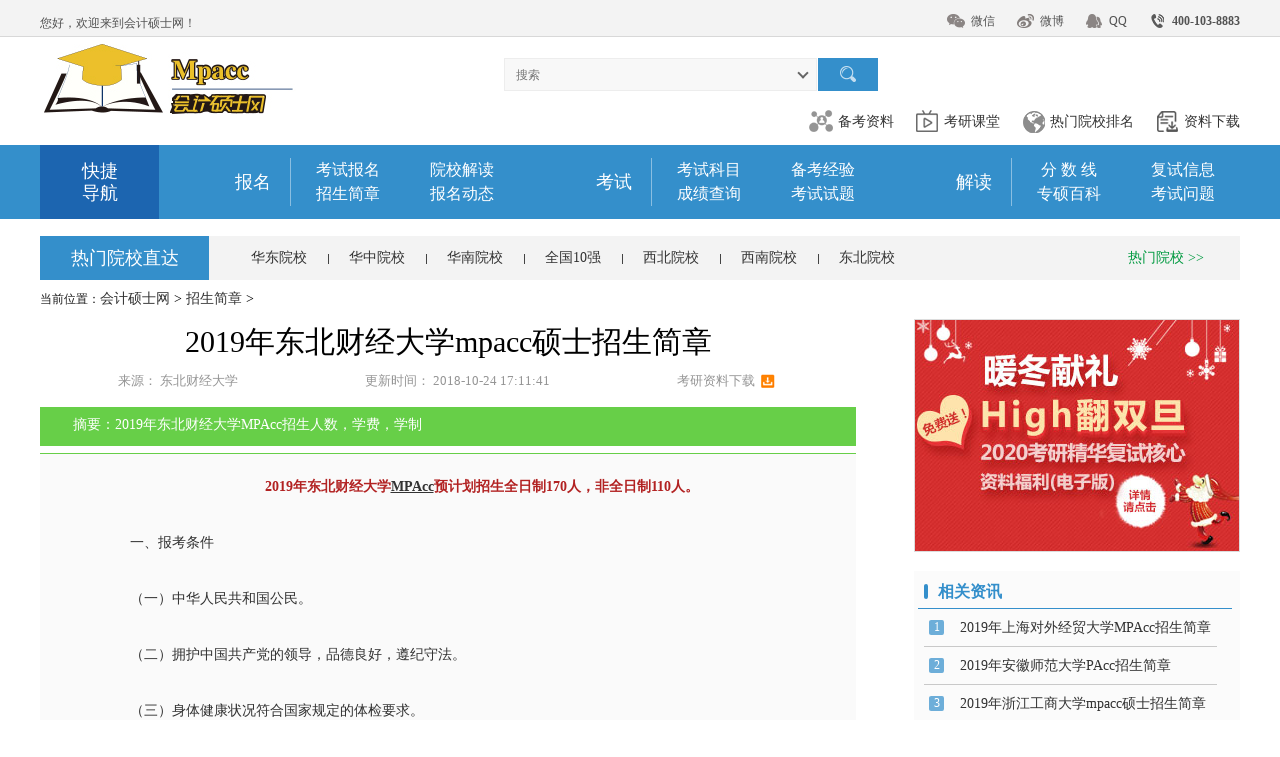

--- FILE ---
content_type: text/html; charset=utf-8
request_url: https://www.mpacc.com/zhaosheng/1200.html
body_size: 39450
content:
<!DOCTYPE html>
<html>

<head lang="en">
    <meta http-equiv="Content-Type" content="text/html; charset=utf-8" />
    <title>2019年东北财经大学mpacc硕士招生简章-中国会计硕士网</title>
    <meta name="keywords" content="mpacc招生简章">
    <meta name="description" content="2019年东北财经大学MPAcc招生人数，学费，学制">
    <link href="/static/style/public.css" rel="stylesheet" type="text/css">
    <link href="/static/style/css.css" rel="stylesheet" type="text/css">
<link rel="shortcut icon" href="/images/icon.png" type="image/x-icon" />
</head>

<body>
    <div class="warp">
        <div class="header">
    <div class="top">
        <div class="center clearfix">
            <div class="welcome">您好，欢迎来到会计硕士网！</div>
            <ul>
                <li>
                    <a href="https://www.mpacc.com/baike/511.html" target="_blank">微信</a>
                </li>
                <li>
                    <a href="https://jinshuju.net/f/x2QJOF?x_field_1=mpamhseo" rel="nofollow" target="_blank">微博</a>
                </li>
                <li>
                    <a href="https://jinshuju.net/f/x2QJOF?x_field_1=mpamhseo" rel="nofollow" target="_blank">QQ</a>
                </li>
                <li>
                    <a>
                        <b>400-103-8883</b>
                    </a>
                </li>
            </ul>
        </div>
    </div>
    <div class="Tmiddle">
        <div class="center clearfix">
            <a href="https://www.mpacc.com/" target="_blank" class="logo">
                <img src="https://www.mpacc.com/uploads/2104/1-210429163243J5.jpg" />
            </a>
            <div class="search">
                <form action="" method="get">
                    <input type="text" class="search-text" placeholder="搜索">
                    <span class="menu"></span>
                    <input type="submit" class="search-submit" value="">
                </form>
            </div>
            <dl>
                <dd>
                    <a href="https://jinshuju.net/f/x2QJOF?x_field_1=mpamhseo" rel="nofollow" target="_blank">
                        <i></i>
                        <span>备考资料</span>
                    </a>
                </dd>
                <dd>
                    <a href="https://v.gaodun.com/kaoyan/" rel="nofollow" target="_blank">
                        <i></i>
                        <span>考研课堂</span>
                    </a>
                </dd>
                <dd>
                    <a href="https://www.mpacc.com/school/" rel="nofollow" target="_blank">
                        <i></i>
                        <span>热门院校排名</span>
                    </a>
                </dd>
                <dd>
                    <a href="https://jinshuju.net/f/x2QJOF?x_field_1=mpamhseo" rel="nofollow" target="_blank">
                        <i></i>
                        <span>资料下载</span>
                    </a>
                </dd>
            </dl>
        </div>
    </div>
    <div class="nav">
        <div class="center clearfix">
            <ul class="nav-cont">
                <li class="nav-first">快捷<br/>导航</li>
                <li class="nav-box">
                    <span>报名</span>
                    <dl>
                        <dd>
                            <a href="https://www.mpacc.com/ksbm/">考试报名</a>
                        </dd>
                        <dd>
                            <a href="https://www.mpacc.com/school/">院校解读</a>
                        </dd>
                        <dd>
                            <a href="https://www.mpacc.com/zhaosheng/">招生简章</a>
                        </dd>
                        <dd>
                            <a href="https://www.mpacc.com/vault/">报名动态</a>
                        </dd>
                    </dl>
                </li>
                <li class="nav-box">
                    <span>考试</span>
                    <dl>
                        <dd>
                            <a href="https://www.mpacc.com/course/">考试科目</a>
                        </dd>
                        <dd>
                            <a href="https://www.mpacc.com/teach/">备考经验</a>
                        </dd>
                        <dd>
                            <a href="https://www.mpacc.com/chegji/">成绩查询</a>
                        </dd>
                        <dd>
                            <a href="https://www.mpacc.com/shiti/">考试试题</a>
                        </dd>
                    </dl>
                </li>
                <li class="nav-box">
                    <span>解读</span>
                    <dl>
                        <dd>
                            <a href="https://www.mpacc.com/news/line/">分 数 线</a>
                        </dd>
                        <dd>
                            <a href="https://www.mpacc.com/news/">复试信息</a>
                        </dd>
                        <dd>
                            <a href="https://www.mpacc.com/baike/">专硕百科</a>
                        </dd>
                        <dd>
                            <a href="https://www.mpacc.com/faq/">考试问题</a>
                        </dd>
                    </dl>
                </li>
            </ul>
        </div>
    </div>
</div>
        <div class="container listPage">
            <div class="title">
                <span>热门院校直达</span>
                <ul>
                    <li>
                        <a href="https://www.mpacc.com/east/" target="_blank">华东院校</a>
                    </li>
                    <li>
                        <a href="https://www.mpacc.com/middle/" target="_blank">华中院校</a>
                    </li>
                    <li>
                        <a href="https://www.mpacc.com/south/" target="_blank">华南院校</a>
                    </li>
                    <li>
                        <a href="https://www.mpacc.com/famous/" target="_blank">全国10强</a>
                    </li>
                    <li>
                        <a href="https://www.mpacc.com/northwest/" target="_blank">西北院校</a>
                    </li>
                    <li>
                        <a href="https://www.mpacc.com/southwest/" target="_blank">西南院校</a>
                    </li>
                    <li>
                        <a href="https://www.mpacc.com/Northeast/" target="_blank">东北院校</a>
                    </li>
                </ul>
                <div class="more">
                    <a href="https://www.mpacc.com/school/" target="_blank">热门院校 >></a>
                </div>
            </div>
            <div class="subnav">
                <ul>
                    <li>当前位置：</li>
                    <a href='https://www.mpacc.com'>会计硕士网</a> > <a href='/zhaosheng/'>招生简章</a> > 
                </ul>
            </div>
            <div class="clearfix">
                <div class="left">
                    <div class="article">
                        <h1>2019年东北财经大学mpacc硕士招生简章</h1>
                        <div class="source-title-download">
                            <ul>
                                <li>来源：
                                    <span>东北财经大学</span>
                                </li>
                                <li>更新时间：
                                    <span>2018-10-24 17:11:41</span>
                                </li>
                                <li class="article-download">
                                    <a href="https://jinshuju.net/f/x2QJOF?x_field_1=mpamhseo" rel="nofollow" target="_blank">考研资料下载</a>
                                </li>
                            </ul>
                        </div>
                        <div class="article-abstract">摘要：2019年东北财经大学MPAcc招生人数，学费，学制</div>
                        <div class="article-cont">
                           <div class="article-txt"><div style="text-align: center;">
	<span style="color:#b22222;"><strong>　　2019年东北财经大学<a href='https://www.mpacc.com' target='_blank'><u>MPAcc</u></a>预计划招生全日制170人，非全日制110人。</strong></span></div>
<div>
	&nbsp;</div>
<div>
	　　一、报考条件</div>
<div>
	&nbsp;</div>
<div>
	　　（一）中华人民共和国公民。</div>
<div>
	&nbsp;</div>
<div>
	　　（二）拥护中国共产党的领导，品德良好，遵纪守法。</div>
<div>
	&nbsp;</div>
<div>
	　　（三）身体健康状况符合国家规定的体检要求。</div>
<div>
	&nbsp;</div>
<div>
	　　（四）学业水平必须符合下列条件之一：</div>
<div>
	&nbsp;</div>
<div>
	　　1.国家承认学历的应届本科毕业生（含普通高校、成人高校、普通高校举办的成人高等学历教育应届本科毕业生）及自学考试和网络教育届时可毕业本科生，录取当年9月1日前须取得国家承认的本科毕业证书，否则录取资格无效。</div>
<div>
	&nbsp;</div>
<div>
	　　2.具有国家承认的大学本科毕业学历的人员。</div>
<div>
	&nbsp;</div>
<div>
	　　3.获得国家承认的高职高专毕业学历后满2年（从毕业后到录取当年9月1日，下同）或2年以上人员，以及国家承认学历的本科结业生，符合我校根据培养目标规定的具体学业要求的，按本科毕业同等学力身份报考。</div>
<div>
	&nbsp;</div>
<div>
	　　4.已获硕士、博士学位的人员。</div>
<div>
	&nbsp;</div>
<div>
	　　校研究生报考须在报名前征得所在培养单位同意。</div>
<div>
	&nbsp;</div>
<div>
	　　二、报名时间、地点及考试时间、地点</div>
<div>
	&nbsp;</div>
<div>
	　　报名时间：2018年10月10日-31日网上报名（网址：http://yz.chsi.com.cn），</div>
<div>
	&nbsp;</div>
<div>
	　　现场确认时间由当地省、市招办确定。报名地点：考生所在地省、市招办指定的报名点。考试时间：2018年12月22日-23日。考试地点：由当地省、市招办指定。</div>
<div>
	&nbsp;</div>
<div>
	　　现场确认及相关注意事项须遵照考生所在地省级教育招生考试机构的有关规定执行。应届本科毕业生原则上应选择就读学校所在省（区、市）的报考点办理网上报名和现场确认手续；单独考试考生应选择招生单位所在地省级教育招生考试机构指定的报考点办理网上报名和现场确认手续；工商管理、公共管理、旅游管理、工程管理等专业学位考生和其他考生应选择工作或户口所在地省级教育招生考试机构指定的报考点办理网上报名和现场确认手续。</div>
<div>
	&nbsp;</div>
<div>
	　　三、考试方式</div>
<div>
	&nbsp;</div>
<div>
	　　1.全国统一考试：按照教育部的统一规定进行考试。2.单独考试：只招收与我校有联合培养研究生协议的有关部门推荐的优秀在职人员（大学本科毕业连续工作4年以上，或获硕士学位或博士学位后工作2年以上）。</div>
<div>
	&nbsp;</div>
<div>
	　　四、学习年限及校区</div>
<div>
	&nbsp;</div>
<div>
	　　全日制学术型硕士生均在校本部学习，学校统一安排住宿，学习年限为2.5年。</div>
<div>
	&nbsp;</div>
<div>
	　　五、录取类别及学费标准</div>
<div>
	&nbsp;</div>
<div>
	　　录取类别按就业类型分为非定向就业和定向就业两种，都需要缴纳学费。全日制学术型各专业学费标准均为20000元/2.5学年，按年度收费，每学年8000元，第三学年4000元。定向就业硕士生还要在被录取前与我校、定向单位签订三方协议。</div>
<div>
	&nbsp;</div>
<div>
	　　六，联系方式</div>
<div>
	&nbsp;</div>
<div>
	　　考生可通过东北财经大学研究生院网站查询招生章程等各类招生信息，各项通知均会通过网站发布，请考生随时关注。</div>
<div>
	&nbsp;</div>
<div>
	　　电话：0411-84710347传真：0411-84738815网址：http://graduate.dufe.edu.cnE-mail：graduate@dufe.edu.cn</div>
</div>
 <mip-iframe
    layout="fixed-height"
    allowfullscreen
    src="https://jinshuju.net/f/L3JWDF?mgdcjbackground=white&banner=hide&embedded=true"
    width="0"
    height="700"
    allowtransparency="true">
</mip-iframe>
                            <div class="disclaimer">免责声明：本站所提供的内容均来源于网友提供或网络搜集，由本站编辑整理，仅供个人研究、交流学习使用，不涉及商业盈利目的。如涉及版权问题，请联系本站管理员予以更改或删除。</div>
                            <div class="article-edit">【责任编辑：dgh】</div>
                            <div class="article-piece">
                                <ul>
                                    <li>上一篇：<a href='/zhaosheng/1199.html'>2019年内蒙古农业大学MPAcc招生简章</a> </li>
                                    <li>下一篇：<a href='/zhaosheng/1201.html'>2019年辽宁大学MPAcc招生简章</a> </li>
                                </ul>
                            </div>
                            <div class="clearfix">
                                <div class="article-follow">
                                    <a href="#" target="_blank">（粉丝）</a>
                                </div>
                                <div class="article-share">
                                    <div class="bshare-custom">
                                        <a title="更多平台" class="bshare-more bshare-more-icon more-style-addthis"></a>
                                        <a title="分享到新浪微博" class="bshare-sinaminiblog"></a>
                                        <a title="分享到QQ空间" class="bshare-qzone"></a>
                                        <a title="分享到人人网" class="bshare-renren"></a>
                                        <a title="分享到微信" class="bshare-weixin"></a>
                                        <a title="分享到开心网" class="bshare-kaixin001"></a>
                                        <a title="分享到腾讯微博" class="bshare-qqmb"></a>
                                    </div>
                                    <script type="text/javascript" charset="utf-8" src="http://static.bshare.cn/b/buttonLite.js#style=-1&uuid=&pophcol=2&lang=zh"></script>
                                    <script type="text/javascript" charset="utf-8" src="http://static.bshare.cn/b/bshareC0.js"></script>
                                </div>
                            </div>
                        </div>
                    </div>
                    <div class="hotsearch">
                        <div class="title">
                            <b>研友热搜</b>
                        </div>
                        <div class="hotsearch-cont">
                            <ul>
                                <li class="table">
                                    <div class="table-cell">
                                        <a href="https://www.mpacc.com/ksbm/483.html" target="_blank">考研报名入口</a>
                                    </div>
                                </li>
                                <li class="table">
                                    <div class="table-cell">
                                        <a href="https://www.mpacc.com/ksbm/484.html" target="_blank">考研报考条件</a>
                                    </div>
                                </li>
                                <li class="table">
                                    <div class="table-cell">
                                        <a href="https://www.mpacc.com/ksbm/485.html" target="_blank">2019考研报名时间</a>
                                    </div>
                                </li>
                                <li class="table">
                                    <div class="table-cell">
                                        <a href="https://www.mpacc.com/ksbm/488.html" target="_blank">考研备考流程</a>
                                    </div>
                                </li>
                                <li class="table">
                                    <div class="table-cell">
                                        <a href="https://www.mpacc.com/ksbm/" target="_blank">考试报名</a>
                                    </div>
                                </li>
                                <li class="table">
                                    <div class="table-cell">
                                        <a href="https://www.mpacc.com/zhaosheng/" target="_blank">2018招生简章</a>
                                    </div>
                                </li>
                                <li class="table">
                                    <div class="table-cell">
                                        <a href="https://www.mpacc.com/school/" target="_blank">热门院校</a>
                                    </div>
                                </li>
                                <li class="table">
                                    <div class="table-cell">
                                        <a href="https://www.mpacc.com/vault/" target="_blank">考研动态</a>
                                    </div>
                                </li>
                                <li class="table">
                                    <div class="table-cell">
                                        <a href="https://www.mpacc.com/course/" target="_blank">考研考试科目</a>
                                    </div>
                                </li>
                                <li class="table">
                                    <div class="table-cell">
                                        <a href="https://www.mpacc.com/chegji/" target="_blank">考研成绩查询</a>
                                    </div>
                                </li>
                                <li class="table">
                                    <div class="table-cell">
                                        <a href="https://www.mpacc.com/teach/" target="_blank">考研备考经验</a>
                                    </div>
                                </li>
                                <li class="table">
                                    <div class="table-cell">
                                        <a href="https://www.mpacc.com/shiti/" target="_blank">考研考试试题</a>
                                    </div>
                                </li>
                                <li class="table">
                                    <div class="table-cell">
                                        <a href="https://www.mpacc.com/news/line/" target="_blank">2018考研分数线</a>
                                    </div>
                                </li>
                                <li class="table">
                                    <div class="table-cell">
                                        <a href="https://www.mpacc.com/fushi/" target="_blank">2018考研复试调剂</a>
                                    </div>
                                </li>
                            </ul>
                        </div>
                    </div>
                    <div class="recommend">
                        <div class="recommend-box">
                            <div class="recommend-name">
                                <span>推荐阅读</span>
                                <i class="change">换一换</i>
                            </div>
                            <div class="recommend-info">
                                <ul>
                                    <li>
                                        <a href="/zhaosheng/2031.html" target="_blank">华理2021年会计硕士（MPAcc）专业学位研究生 （非全日制）招生简章</a>
                                    </li>
<li>
                                        <a href="/zhaosheng/2030.html" target="_blank">华东理工大学2021年工程管理硕士（MEM）招生简章</a>
                                    </li>
<li>
                                        <a href="/zhaosheng/2021.html" target="_blank">西安建筑科技大学2021年招收硕士研究生招生简章</a>
                                    </li>
<li>
                                        <a href="/zhaosheng/2015.html" target="_blank">东华大学2021年会计硕士（MPAcc）招生简章</a>
                                    </li>
<li>
                                        <a href="/zhaosheng/1188.html" target="_blank">2019年青岛科技大学MPAcc招生简章</a>
                                    </li>

                                </ul>
                            </div>
                        </div>
                        <div class="recommend-box">
                            <div class="recommend-name">
                                <span>推荐阅读</span>
                                <i class="change">换一换</i>
                            </div>
                            <div class="recommend-info">
                                <ul>
                                    <li>
                                        <a href="/zhaosheng/1749.html" target="_blank">成都理工大学2020年MPAcc招生简章</a>
                                    </li>
<li>
                                        <a href="/zhaosheng/1750.html" target="_blank">2020北京工业大学MPAcc招生简章</a>
                                    </li>
<li>
                                        <a href="/zhaosheng/1732.html" target="_blank">重庆大学2019年会计硕士(MPAcc)招生简章</a>
                                    </li>
<li>
                                        <a href="/zhaosheng/1669.html" target="_blank">2019考研复试面试的形式</a>
                                    </li>
<li>
                                        <a href="/zhaosheng/1667.html" target="_blank">江西理工大学MPAcc复试分数线多少分</a>
                                    </li>

                                </ul>
                            </div>
                        </div>
                    </div>
                </div>
                <div class="right">
                    <div class="right-1">
                        <a href="https://jinshuju.net/f/L3JWDF?x_field_1=mpacclm" rel="nofollow" target="_blank">
                            <img src="https://www.mpacc.com/uploads/190917/1912/1-19122414234N08.jpg" />
                        </a>
                    </div>
                    <div class="hotnews">
                        <div class="right-title">相关资讯</div>
                        <div class="hotnews-cont">
                            <ul>
                                <li>
                                    <i>1</i>
                                    <a href="/zhaosheng/1169.html" target="_blank">2019年上海对外经贸大学MPAcc招生简章</a>
                                </li>
<li>
                                    <i>2</i>
                                    <a href="/zhaosheng/1297.html" target="_blank">2019年安徽师范大学PAcc招生简章</a>
                                </li>
<li>
                                    <i>3</i>
                                    <a href="/zhaosheng/782.html" target="_blank">2019年浙江工商大学mpacc硕士招生简章</a>
                                </li>
<li>
                                    <i>4</i>
                                    <a href="/zhaosheng/1158.html" target="_blank">2019年云南民族大学MPAcc招生简章</a>
                                </li>
<li>
                                    <i>5</i>
                                    <a href="/zhaosheng/1253.html" target="_blank">2019年中南财经政法大学MPAcc招生简章</a>
                                </li>
<li>
                                    <i>6</i>
                                    <a href="/zhaosheng/903.html" target="_blank">2019年四川理工大学mpacc招生简章</a>
                                </li>
<li>
                                    <i>7</i>
                                    <a href="/zhaosheng/1096.html" target="_blank">2019年华东政法大学MPAcc招生简章</a>
                                </li>
<li>
                                    <i>8</i>
                                    <a href="/zhaosheng/1231.html" target="_blank">2019年南京审计大学mpacc硕士招生简章</a>
                                </li>

                            </ul>
                        </div>
                    </div>
                    <div class="tool">
                        <div class="right-title">会计考研百宝箱</div>
                        <div class="tool-cont">
                            <ul>
                                <li class="tool-box">
                                    <div class="tool-left table">
                                        <div class="table-cell">报<br/>考</div>
                                    </div>
                                    <div class="tool-right">
                                        <ul>
                                            <li>
                                                <a href="https://www.mpacc.com/ksbm/483.html" target="_blank">
                                                    <i></i>
                                                    <span>报名入口</span>
                                                </a>
                                            </li>
                                            <li>
                                                <a href="https://www.mpacc.com/ksbm/484.html" target="_blank">
                                                    <i></i>
                                                    <span>报名条件</span>
                                                </a>
                                            </li>
                                            <li>
                                                <a href="https://www.mpacc.com/ksbm/485.html" target="_blank">
                                                    <i></i>
                                                    <span>报名时间</span>
                                                </a>
                                            </li>
                                            <li>
                                                <a href="https://www.mpacc.com/ksbm/488.html" target="_blank">
                                                    <i></i>
                                                    <span>网报流程</span>
                                                </a>
                                            </li>
                                            <li>
                                                <a href="https://www.mpacc.com/course/" target="_blank">
                                                    <i></i>
                                                    <span>考试科目</span>
                                                </a>
                                            </li>
                                            <li>
                                                <a href="https://jinshuju.net/f/x2QJOF?x_field_1=mpamhseo" rel="nofollow" target="_blank">
                                                    <i></i>
                                                    <span>备考资料</span>
                                                </a>
                                            </li>
                                        </ul>
                                    </div>
                                </li>
                                <li class="tool-box">
                                    <div class="tool-left table">
                                        <div class="table-cell">考<br/>试</div>
                                    </div>
                                    <div class="tool-right">
                                        <ul>
                                            <li>
                                                <a href="https://www.mpacc.com/zhaosheng/" target="_blank">
                                                    <i></i>
                                                    <span>招生简章</span>
                                                </a>
                                            </li>
                                            <li>
                                                <a href="https://www.mpacc.com/vault/" target="_blank">
                                                    <i></i>
                                                    <span>考试动态</span>
                                                </a>
                                            </li>
                                            <li>
                                                <a href="https://www.mpacc.com/ksbm/" target="_blank">
                                                    <i></i>
                                                    <span>考试报名</span>
                                                </a>
                                            </li>
                                            <li>
                                                <a href="https://www.mpacc.com/shiti/" target="_blank">
                                                    <i></i>
                                                    <span>考试试题</span>
                                                </a>
                                            </li>
                                            <li>
                                                <a href="https://www.mpacc.com/chegji/" target="_blank">
                                                    <i></i>
                                                    <span>成绩查询</span>
                                                </a>
                                            </li>
                                            <li>
                                                <a href="https://www.mpacc.com/baike/" target="_blank">
                                                    <i></i>
                                                    <span>专硕百科</span>
                                                </a>
                                            </li>
                                        </ul>
                                    </div>
                                </li>
                                <li class="tool-box">
                                    <div class="tool-left table">
                                        <div class="table-cell">解<br/>读</div>
                                    </div>
                                    <div class="tool-right">
                                        <ul>
                                            <li>
                                                <a href="https://www.mpacc.com/news/line/" target="_blank">
                                                    <i></i>
                                                    <span>分数线</span>
                                                </a>
                                            </li>
                                            <li>
                                                <a href="https://www.mpacc.com/fushi/" target="_blank">
                                                    <i></i>
                                                    <span>复试调剂</span>
                                                </a>
                                            </li>
                                            <li>
                                                <a href="https://www.mpacc.com/jiuye/" target="_blank">
                                                    <i></i>
                                                    <span>就业指导</span>
                                                </a>
                                            </li>
                                            <li>
                                                <a href="https://www.mpacc.com/jingyan/" target="_blank">
                                                    <i></i>
                                                    <span>经验分享</span>
                                                </a>
                                            </li>
                                        </ul>
                                    </div>
                                </li>
                            </ul>
                        </div>
                    </div>
                    <div class="hotnews hotnews-2">
                        <div class="right-title">热点新闻</div>
                        <div class="hotnews-cont">
                            <ul>
                                
                            </ul>
                        </div>
                    </div>
                </div>
            </div>
            <div class="friendlink">
    <div class="title">
        <b>友情链接</b>
    </div>
    <div class="friendlink-cont">
        <ul>
            <li>
                <a href="https://www.gaodun.com/mpacc/" target="_blank">会计硕士辅导培训</a>
            </li>
            <li>
                <a href="https://www.mpacc.com/course/" target="_blank">会计硕士考试科目</a>
            </li>
            <li>
                <a href="https://www.mpacc.com/teach/" target="_blank">会计硕士备考</a>
            </li>
            <li>
                <a href="https://www.mpacc.com/baike/" target="_blank">会计专业硕士百科</a>
            </li>
            <li>
                <a href="https://www.mpacc.com/news/line/" target="_blank">考研复试分数线</a>
            </li>
            <li>
                <a href="https://www.mpacc.com/school/" target="_blank">会计硕士院校排行榜</a>
            </li>
            <li>
                <a href="https://www.mpacc.com/ksbm/" target="_blank">mpacc考试报名</a>
            </li>
            <li>
                <a href="https://www.mpacc.com/shiti/" target="_blank">会计硕士考试试题</a>
            </li>
            <li>
                <a href="https://www.mpacc.com/news/twice/" target="_blank">考研复试信息</a>
            </li>
            <li>
                <a href="https://www.mpacc.com/math/" target="_blank">会计硕士数学</a>
            </li>
            <li>
                <a href="https://www.mpacc.com/english/" target="_blank">会计硕士英语</a>
            </li>
            <li>
                <a href="https://www.mpacc.com/logic/" target="_blank">会计考研逻辑</a>
            </li>
            <li>
                <a href="https://www.mpacc.com/doc/" target="_blank">会计考研写作</a>
            </li>
            <li>
                <a href="https://www.jingjishi.org.cn/" target="_blank">中国经济师考试网</a>
            </li>
            <li>
                <a href="http://education.news.cn/" target="_blank">新华教育</a>
            </li>
            <li>
                <a href="https://www.mpacc.com/lzwenda/" target="_blank">2020考研问答</a>
            </li>
        </ul>
    </div>
</div>
        </div>
        <div class="footer">
    <div class="center clearfix">
        <div class="footer-left">
            <div class="footer-1">
<!-- 
                <a href="https://www.mpacc.com/" target="_blank" class="footer-logo">
                    <img src="/static/images/logo.png" />
                    <span>会计硕士网</span>
                    <span>为您提供全新的考研考试服务！</span>
                </a>
                <a href="https://www.mpacc.com/" target="_blank">
                    <img src="/static/images/logo.png" />
                </a> -->
                <a href="https://www.mpacc.com/about/" rel="nofollow" target="_blank">关于我们</a>
                <a href="https://www.mpacc.com/lianxi/" rel="nofollow" target="_blank">联系我们</a>
                <a href="https://jinshuju.net/f/x2QJOF?x_field_1=mpamhseo" rel="nofollow" target="_blank">点我到考友高档群</a>
                <a href="https://www.mpacc.com/sitemap.html" target="_blank">会计硕士网全站地图</a>
                <a href="https://www.mpacc.com/sitemap.xml" target="_blank">XML地图</a>
                <!--<a href="https://beian.gov.cn/portal/registerSystemInfo?recordcode=31010902002564" rel="nofollow" target="_blank">沪公网安备 31010902002564号</a>-->
<a rel="nofollow" target="_blank" href="http://www.beian.gov.cn/portal/registerSystemInfo?recordcode=31010902002564" class="kex9" style="background:url(https://wwwupload.gaodunwangxiao.com/images/kex9.png) no-repeat;padding-left:22px;">沪公网安备31010902002564号</a>
<br/>
<a rel="nofollow" target="_blank" href="https://beian.miit.gov.cn/" class="kex1">沪ICP备14038153号-13</a>
                <br />
                <a href="#" target="_blank">上海高顿教育科技有限公司为您提供全新的mpacc考试服务！</a>
            </div>
            <div class="footer-2">专业打造会计硕士资讯门户　copyright　2021, All Rights Reserved.</div>
        </div>
       <!--<div class="footer-right">
            <img src="https://www.mpacc.com/uploads/190808/1908/1-1ZQ6132649D9.jpg" />
            <span>轻松一扫</span>
            <span>限时领取考研资料</span>
        </div>-->
    </div>
</div>

    </div>
    <script type="text/javascript" src="https://img.gaodun.cn/js/jquery-1.9.0.js"></script>
    <script type="text/javascript" src="/static/js/js.js"></script>
                                      <script>
                                      //判断设备执行跳转
					function browserRedirect() {
						var sUserAgent = navigator.userAgent.toLowerCase();
						var bIsIpad = sUserAgent.match(/ipad/i) == "ipad";
						var bIsIphoneOs = sUserAgent.match(/iphone os/i) == "iphone os";
						var bIsMidp = sUserAgent.match(/midp/i) == "midp";
						var bIsUc7 = sUserAgent.match(/rv:1.2.3.4/i) == "rv:1.2.3.4";
						var bIsUc = sUserAgent.match(/ucweb/i) == "ucweb";
						var bIsAndroid = sUserAgent.match(/android/i) == "android";
						var bIsCE = sUserAgent.match(/windows ce/i) == "windows ce";
						var bIsWM = sUserAgent.match(/windows mobile/i) == "windows mobile";
						//document.writeln("您的浏览设备为：");
						if (bIsIpad || bIsIphoneOs || bIsMidp || bIsUc7 || bIsUc || bIsAndroid || bIsCE || bIsWM) {
							window.location.href="https://m.mpacc.com/zhaosheng/1200.html"; //请在此处填写移动端的网址
						}
					}
					//执行跳转
					browserRedirect();
                                      </script>
</body>

</html>

--- FILE ---
content_type: text/css
request_url: https://www.mpacc.com/static/style/public.css
body_size: 6369
content:
@charset "utf-8";
/* CSS Document */

body{ margin:0; padding:0; font-size:14px; font-family:"Microsoft Yahei";}
div,form,img,ul,ol,li,dl,dt,dd,p,h1,h2,h3,h4,h5,h6{ margin:0; padding:0; border:0;}
ul,li{ list-style-type:none;}
img{ vertical-align:middle; border:0; margin:0; padding:0;}
button{ vertical-align:middle; cursor:pointer;}
input txt,button{ vertical-align:middle; border:none;}
a,a:link{ color:#333333; text-decoration:none;}
a:hover{ color:#333333; text-decoration:underline;}
.clear{ clear:both; overflow:hidden; height:0px;}
.clearfix{ overflow:hidden; zoom:1;}
.lft{ float:left;}
.rgt{ float:right;}

.header .top{ background:#F3F3F3; height:25px; padding-top:11px; border-bottom:solid 1px #D8D8D8}
.header .top .welcome{ float:left; font-size:12px; color:#535353; line-height:25px}
.header .top ul{ float:right; overflow:hidden}
.header .top li{ float:left; margin-left:20px}
.header .top li a{ display:block; padding-left:25px; font-size:12px; color:#535353; line-height:20px; text-decoration:none; position:relative}
.header .top li a:before{ content:""; width:20px; height:20px; background:url(../images/lcon.png) no-repeat; background-position:0 0; transition:all 0.2s linear; position:absolute; top:0; left:0}
.header .top li:nth-child(2) a:before{ background-position:-40px 0}
.header .top li:nth-child(3) a:before{ background-position:-80px 0}
.header .top li:nth-child(4) a:before{ background-position:-120px 0}
.header .top li:nth-child(1) a:hover:before{ background-position:-20px 0}
.header .top li:nth-child(2) a:hover:before{ background-position:-60px 0}
.header .top li:nth-child(3) a:hover:before{ background-position:-100px 0}
.header .Tmiddle{ padding:7px 0}
.header .Tmiddle .logo{ float:left}
.header .Tmiddle .search{ float:left; width:374px ; margin:14px 0 0 200px; overflow:hidden; position:relative}
.header .Tmiddle .search input{ padding:0; margin:0}
.header .Tmiddle .search-text{ float:left; width:270px; height:31px; background:#F8F8F8; padding:0 30px 0 11px !important; outline:none; font-size:12px; color:#959595; border:solid 1px #EDEDED}
.header .Tmiddle .search span.menu{ width:30px; height:33px; cursor:pointer; position:absolute; top:0; right:61px}
.header .Tmiddle .search span.menu:before{ content:""; width:6px; height:6px; border:solid 2px #666666; border-top:none; border-right:none; transform:rotate(-45deg); position:absolute; bottom:14px; right:10px}
.header .Tmiddle .search-submit{ float:right; background:url(../images/lcon.png) no-repeat #348FCB; background-position:0 -20px; width:60px; height:33px; border:none; font-size:18px; color:#ffffff; font-family:微软雅黑; cursor:pointer}
.header .Tmiddle dl{ float:right; margin-top:14px; overflow:hidden}
.header .Tmiddle dd{ float:left; font-size:14px; color:#363636; line-height:33px; padding-left:17px; overflow:hidden}
.header .Tmiddle dd i{ float:left; width:33px; height:33px; background:url(../images/lcon.png) no-repeat; background-position:0 -53px}
.header .Tmiddle dd span{ float:left}
.header .Tmiddle dd:nth-child(1) i{ background-position:0 -53px}
.header .Tmiddle dd:nth-child(2) i{ background-position:-33px -53px}
.header .Tmiddle dd:nth-child(3) i{ background-position:-66px -53px}
.header .Tmiddle dd:nth-child(4) i{ background-position:-99px -53px}
.header .Tmiddle dd:hover:nth-child(1) i{ background-position:0 -86px}
.header .Tmiddle dd:hover:nth-child(2) i{ background-position:-33px -86px}
.header .Tmiddle dd:hover:nth-child(3) i{ background-position:-66px -86px}
.header .Tmiddle dd:hover:nth-child(4) i{ background-position:-99px -86px}
.header .nav{ background:#348FCB}
.header .nav .nav-cont{ overflow:hidden; display: -webkit-flex; /* Safari */ display: flex; flex-wrap:wrap; justify-content:space-between}
.header .nav .nav-first{ float:left; background:#1C65B0; width:119px; text-align:center; font-size:18px; color:#ffffff; line-height:22px; padding:15px 0}
.header .nav .nav-box{ float:left; padding-top:13px; overflow:hidden}
.header .nav .nav-box span{ float:left; width:74px; font-size:18px; color:#ffffff; line-height:48px; text-align:center; border-right:solid 1px #8ABEE1}
.header .nav .nav-box dl{ float:left; width:228px; overflow:hidden}
.header .nav .nav-box dd{ float:left; width:114px; text-align:center; font-size:16px; color:#ffffff; line-height:24px}
.header .nav .nav-box dd a{ color:#FFF}

.footer{ background:#363636; padding:36px 0 64px}
.footer .bei .wrapCont{padding-top:10px;margin:0 auto;}
.footer .bei a{height:23px;line-height:23px;display:inline-block;padding-left:26px;color:#b7b7b7;padding-right:10px; padding-bottom:10px;font-size:12px;text-align:left;}
.footer .bei{padding-bottom:10px;background:#363636;text-align:center;width:100%;position:relative;}
.footer .bei img{margin-right:10px;}
.footer .bei a.kex1{background:url(../images/kex1.png) no-repeat;}
.footer .bei a.kex2{background:url(../images/kex2.png) no-repeat;}
.footer .bei a.kex3{background:url(../images/kex3.png) no-repeat;}
.footer .bei a.kex4{background:url(../images/kex4.png) no-repeat;}
.footer .bei a.kex5{background:url(../images/kex5.png) no-repeat;}
.footer .bei a.kex6{background:url(../images/kex6.png) no-repeat;}
.footer .bei a.kex7{background:url(../images/kex7.png) no-repeat;}
.footer .bei a.kex8{background:url(../images/kex8.png) no-repeat;}
.footer .bei a.kex9{background:url(../images/kex9.png) no-repeat;}
.footer .bei a.kex-gs{background:url(../images/kex-gs.png) no-repeat;}
.footer .bei a.new-kex{padding-left: 0;}
.footer .bei a.kex315{ background: url(../images/kex10.png) no-repeat;}
.footer .footer-bom{ font-size:12px; color:#b7b7b7; text-align:center}
.footer .footer-left{ float:left; width:1024px; padding-top:17px}
.footer .footer-1{ text-align:center; line-height:32px}
.footer .footer-1 a{ text-decoration:none; font-size:14px; color:#aaaaaa; margin:0 14px}
.footer .footer-left .footer-logo{ width: 250px; float: left;}
.footer .footer-left .footer-logo img{ display: block; margin: 0px auto;}
.footer .footer-left .footer-logo span{ display: block; line-height: 24px;}
.footer .footer-2{ font-size:14px; color:#aaaaaa; text-align:center; line-height:32px}
.footer .footer-right{ float:left; width:130px; min-height:50px; padding:0 23px}
.footer .footer-right img{ width:100%}
.footer .footer-right span{ text-align: center; color: #aaaaaa; width: 100%; display: block; margin-top: 5px;}

--- FILE ---
content_type: text/css
request_url: https://www.mpacc.com/static/style/css.css
body_size: 46120
content:
@charset "utf-8";
/* CSS Document */

.warp{ min-width:1200px; max-width:1920px; margin:0 auto; border:solid #F00 0px; overflow:hidden}
.center{ width:1200px; margin:0 auto}
.table{ display:table}
.table .table-cell{ display:table-cell; vertical-align:middle}
.left{ float:left; width:816px}
.right{ float:right; width:326px}

.container{ width:1200px; margin:17px auto 0}
.subnav{ padding:10px 0}
.subnav ul{ overflow:hidden}
.subnav li{ float:left; font-size:12px; color:#1b1b1b; line-height:19px; padding-right:18px; position:relative}
.subnav li:first-child{ padding-right:0}
.subnav li:before{ content:">"; width:18px; height:19px; font-size:12px; color:#1b1b1b; text-align:center; line-height:19px; position:absolute; top:0; right:0}
.subnav li:first-child:before,.subnav li:last-child:before{ display:none}
.subnav li a{ text-decoration:none; color:#1b1b1b}

.title{ background:#F3F3F3; overflow:hidden}
.title span{ float:left; background:#E6581D; min-width:129px; height:44px; line-height:44px; padding:0 4px; font-size:18px; color:#ffffff; text-align:center}
.title b{ float:left; font-size:18px; color:#ffffff; line-height:47px; padding-left:46px; font-weight:normal; position:relative}
.title b:before{ content:""; background:url(../images/lcon.png) no-repeat; width:46px; height:46px; background-position:0 -139px; position:absolute; top:0; left:0}
.title ul{ float:left; max-width:960px; margin:12px 0; overflow:hidden}
.title ul li{ float:left; font-size:14px; color:#434343; line-height:20px; padding:0 0 0 40px; position:relative}
.title ul li:before{ content:""; background:#434343; width:1px; height:10px; position:absolute; top:6px; left:21px}
.title ul li:first-child:before{ display:none}
.title .more{ float:right; font-size:14px; color:#e6581d; line-height:20px; padding:12px 0; margin-right:36px}
.title .more a{ text-decoration:none; color:#e6581d}

.main1 .title{ margin-bottom:19px}
.main1 .banner{ float:left; width:825px; height:326px; overflow:hidden; position:relative}
.main1 .banner .prev-next{ width:18px; height:18px; border:solid 2px #1B1B1B; border-top:none; border-right:none; cursor:pointer; margin-top:-30px; position:absolute; top:50%}
.main1 .banner .prev-next.prev{ left:18px; transform:rotate(45deg)}
.main1 .banner .prev-next.next{ right:18px; transform:rotate(-135deg)}
.main1 .banner ul{ overflow:hidden}
.main1 .banner li{ float:left; width:825px; height:326px}
.main1 .banner .banner-option{ display: -webkit-flex; /* Safari */ display: flex; flex-wrap:wrap; justify-content:space-between; overflow:hidden; width:100%; position:absolute; bottom:0; left:0}
.main1 .banner .banner-option span{ background:#348FCB; width:272px; height:45px; line-height:45px; text-align:center; font-size:16px; color:#ffffff; cursor:pointer}
.main1 .banner .banner-option span.current{ background:#F3F3F3; color:#313131}
.main1 .headline{ float:right; background:#F3F3F3; width:366px}
.main1 .headline-name{ background:#FFF; overflow:hidden}
.main1 .headline-name i{ float:left; background:#348FCB; width:96px; height:36px; text-align:center; line-height:36px; font-size:18px; color:#ffffff; font-style:normal}
.main1 .headline-name a{ float:left; text-decoration:none; width:251px; padding-left:19px; line-height:36px; font-size:18px; color:#1b1b1b; overflow:hidden; text-overflow:ellipsis; white-space:nowrap}
.main1 .headline-cont{ padding:0 12px 0 12px; height:290px}
.main1 .headline-cont dt{ padding:11px 0 8px}
.main1 .headline-cont dt p{ font-size:14px; color:#1b1b1b; line-height:24px}
.main1 .headline-cont dt a{ text-decoration:none; font-size:14px; color:#e6581d; line-height:18px}
.main1 .headline-cont dd{ margin-bottom:11px; overflow:hidden; box-shadow:rgba(0,0,0,0.1) 3px 2px 12px}
.main1 .headline-cont dd i{ float:left; background:#E5581D; width:76px; height:29px; text-align:center; line-height:29px; font-size:14px; color:#ffffff; font-style:normal}
.main1 .headline-cont dd a{ float:left; text-decoration:none; background:#FFFFFF; width:251px; font-size:14px; color:#313131; line-height:29px; padding-left:15px}

.main2{ margin-top:24px}
.main2 .study-cont{ margin-top:16px; overflow:hidden}
.main2 .study-link{ float:left; width:430px; margin-right:16px}
.main2 .study-link .study-title{ background:#F9F9F9; height:31px; border:solid 1px #EEEEEE; border-left:none}
.main2 .study-link .study-title span{ display:block; background:#FFF; width:122px; height:31px; line-height:31px; border-top:solid 2px #F15638; border-right:solid 1px #EEEEEE; font-size:16px; color:#e6581d; text-align:center; position:relative; top:-1px}
.main2 .study-link dl{ margin-top:23px}
.main2 .study-link dt{ margin-bottom:5px; overflow:hidden}
.main2 .study-link dt .study-img{ float:left; width:149px; padding:4px; border:solid 1px #D9D9D9}
.main2 .study-link dt .study-img img{ width: 149px; height: 87px;}
.main2 .study-link dt .study-info{ float:left; width:216px; margin-left:19px}
.main2 .study-link dt .study-name{ font-size:14px; color:#313131; line-height:20px; padding-top:6px;overflow: hidden;text-overflow: ellipsis;
    white-space: nowrap;}
.main2 .study-link dt .study-name a{ text-decoration:none; color:#313131; font-weight:bold;}
.main2 .study-link dt .study-info p{ font-size:14px; color:#626262; line-height:24px; text-indent:1.6em; padding-top:3px}
.main2 .study-link dd{ padding:9px 26px 9px 4px; overflow:hidden}
.main2 .study-link dd i{ float:left; background:#E6581D; width:16px; height:16px; border-radius:2px; text-align:center; line-height:16px; font-size:12px; color:#ffffff; font-style:normal}
.main2 .study-link dd a{ float:left; text-decoration:none; max-width:369px; margin-left:15px; font-size:14px; color:#626262; line-height:16px; overflow:hidden; text-overflow:ellipsis; white-space:nowrap}
.main2 .study-right{ float:right; width:304px}
.main2 .study-right li{ margin-top:2px}
.main2 .study-right li:first-child{ margin-top:0}
.main2 .study-right li a{ display:block; background:#348FCB; text-align:center; line-height:31px; text-decoration:none; font-size:14px; color:#ffffff}
.main2 .study-right li.study-gift{ height:254px; border:solid 1px #DCDCDC; border-top:none; margin-top:0}
.main2 .study-right li.study-gift .sg-title{ font-size:16px; color:#e6581d; line-height:20px; font-weight:bold; padding:13px 0 0 31px; position:relative}
.main2 .study-right li.study-gift .sg-title:before{ content:""; width:20px; height:20px; background:url(../images/lcon.png) no-repeat; background-position:0 -119px; position:absolute; top:13px; left:6px}
.main2 .study-right li.study-gift .sg-img{ text-align:center; margin-top:16px}
.main2 .study-right li.study-gift .sg-img a{ background:none; display:inline-block}
.main2 .study-right li.study-gift .sg-img img{ border:solid 1px #DCDCDC}

.main3{ margin-top:30px}
.main3 .strategy{ border:solid 2px #DCDCDC; padding:10px}
.main3 .strategy dl{ display: -webkit-flex; /* Safari */ display: flex; flex-wrap:wrap; justify-content:space-between; overflow:hidden}
.main3 .strategy dt{ float:left; background:#348FCB; width:51px; height:195px; text-align:center; font-size:18px; color:#ffffff; line-height:24px}
.main3 .strategy dd{ float:left; width:364px; height:195px; overflow:hidden; position:relative}
.main3 .strategy dd .table{ width:364px; height:195px; text-align:center; position:absolute; top:0; left:0}
.main3 .strategy dd .table span{ display:block; font-size:26px; color:#d0ffff; line-height:30px; padding-bottom:12px}
.main3 .strategy dd .table a{ display:block; width:167px; height:34px; line-height:34px; text-align:center; border:solid 1px #EDBF2E; margin:16px auto 0; font-size:16px; color:#bbffff; text-decoration:none}
.main3 .strategy dd:before{ content:""; background:#EDBF2E; width:121px; height:1px; position:absolute; top:32px; right:-8px; transform:rotate(-32deg)}
.main3 .strategy dd:after{ content:""; background:#EDBF2E; width:86px; height:1px; position:absolute; bottom:23px; left:6px; transform:rotate(-32deg)}
.main3 .strategy dd:nth-child(4):before{ background:#FFF}
.main3 .strategy dd:nth-child(4):after{ background:#FFF; width:56px; bottom:15px}
.main3 .strategy dd:nth-child(4) .table span{ color:#1b1b1b}
.main3 .strategy dd:nth-child(4) .table a{ border:solid 1px #FFF; color:#1b1b1b}
.main3 .strategy-1 dd:nth-child(4) .table a{ width:211px}
.main3 .strategy-2 dd:nth-child(3) .table a{ width:271px}
.main3 .strategy-2 dd:nth-child(4) .table a{ width:249px}
.main3 .strategy-2 dd:nth-child(3):after{ bottom:18px; left:-42px}

.main4{ margin-top:21px}

.main5{ margin-top:18px}
.main5 .title{ background:#348FCB; margin-bottom:20px}
.main5 .title span{ background:#348FCB}
.main5 .coach-cont{ overflow:hidden}
.main5 .coach-left{ float:left; width:782px}
.main5 .coach-option{ height:35px}
.main5 .coach-option span{ float:left; background:#348FCB; width:146px; text-align:center; line-height:34px; font-size:14px; color:#ffffff; margin-right:5px; border:solid 1px #E5E5E5; border-bottom:none; border-top-left-radius:6px; border-top-right-radius:6px; cursor:pointer; position:relative}
.main5 .coach-option span:before{ content:""; background:#FBFBFB; width:100%; height:1px; position:absolute; bottom:-1px; left:0; display:none}
.main5 .coach-option span.current{ background:#FBFBFB; font-size:16px; color:#ea513e; font-weight:bold}
.main5 .coach-option span.current:before{ display:block}
.main5 .coach-bottom{ min-height:725px; background:#FBFBFB; border:solid 1px #E5E5E5; border-radius:6px; border-top-left-radius:0; padding:0 18px 18px 18px}
.main5 .coach-bottom ul{ display:none}
.main5 .coach-bottom .coach-box{ border-bottom:solid 1px #B5B5B5; padding:18px 0 12px}
.main5 .coach-bottom .coach-box:last-child{ border-bottom:none}
.main5 .coach-box .coach-name{ font-size:14px; color:#1b1b1b; line-height:19px; font-weight:bold}
.main5 .coach-box .coach-name i{ font-style:normal}
.main5 .coach-box .coach-name a{ text-decoration:none; color:#1b1b1b}
.main5 .coach-box .coach-txt{ font-size:14px; color:#1b1b1b; line-height:30px; text-indent:2em; padding:3px 0 8px}
.main5 .coach-box .coach-subnav-time{ overflow:hidden}
.main5 .coach-box .coach-subnav{ float:left; width:392px; font-size:14px; color:#7d7d7d; overflow:hidden}
.main5 .coach-box .coach-subnav dd{ float:left; padding-right:18px; line-height:19px; position:relative}
.main5 .coach-box .coach-subnav dd a{ text-decoration:none; color:#7d7d7d}
.main5 .coach-box .coach-subnav dd:before{ content:">"; width:18px; height:19px; text-align:center; line-height:19px; font-size:14px; color:#7d7d7d; position:absolute; top:0; right:0}
.main5 .coach-box .coach-subnav dd:first-child{ padding-right:0}
.main5 .coach-box .coach-subnav dd:first-child:before{ display:none}
.main5 .coach-box .coach-time{ float:left; width:350px; font-size:14px; color:#7d7d7d}
.main5 .coach-right{ float:right; width:380px; background:#FBFBFB; padding-top:5px}
.main5 .coach-right .cr-title{ margin:0 4px; border-bottom:solid 1px #EA503D; overflow:hidden}
.main5 .coach-right .cr-title span{ float:left; font-size:16px; color:#ea4f3c; line-height:33px; font-weight:bold; padding-left:24px; position:relative}
.main5 .coach-right .cr-title span:before{ content:""; background:#EA4F3C; width:5px; height:18px; border-radius:5px; position:absolute; top:8px; left:7px}
.main5 .brushing{ padding-bottom:20px}
.main5 .brushing .cr-title i{ float:left; margin-left:59px; background:#348FCB; width:154px; height:33px; text-align:center; line-height:33px; font-style:normal; font-size:16px; color:#ffffff; font-weight:bold; border-top-left-radius:6px; border-top-right-radius:6px}
.main5 .brushing-cont{ margin-top:14px}
.main5 .brushing-cont .brushing-box{ background:#348FCB; padding:9px 22px 8px 18px; margin-bottom:5px; overflow:hidden}
.main5 .brushing-cont .brushing-box span{ float:left; width:264px; font-size:16px; color:#ffffff; line-height:27px; overflow:hidden; text-overflow:ellipsis; white-space:nowrap}
.main5 .brushing-cont .brushing-box a{ float:right; background:#FFF; width:73px; height:27px; text-align:center; line-height:27px; border-radius:6px; font-size:14px; color:#348fcb; font-weight:bold; text-decoration:none}
.main5 .brushing-btn{ padding-top:13px}
.main5 .brushing-btn a{ display:block; background:#EA4F3C; width:141px; height:34px; text-align:center; line-height:34px; border-radius:6px; text-decoration:none; margin:0 auto; font-size:14px; color:#ffffff}
.main5 .coach-info{}
.main5 .coach-info .ci-cont{ padding:10px 12px 14px 21px}
.main5 .coach-info .ci-cont li{ font-size:14px; color:#1b1b1b; line-height:21px; padding:7px 0 8px 18px;    overflow: hidden;
    text-overflow: ellipsis;
    white-space: nowrap;}

.main6 .title b{ background:#348FCB; padding:0 46px 0 21px}
.main6 .title b:before{ left:auto; right:0; background-position:-46px -139px}
.main6 .title li{ padding-left:43px}
.main6 .title li:before{ left:21px}
.main6 .title .more a{ color:#009a40}
.main6 .through-cont{ background:#F3F3F3; padding:7px 0 15px; margin-top:14px; overflow:hidden}
.main6 .through-1{ float:left; width:285px; margin-left:9px}
.main6 .through-2{ float:left; width:476px; margin:3px 0 0 27px; background:#FFFFFF; padding:0 14px 8px 20px}
.main6 .through-2 dt{ border-bottom:solid 1px #E9E9E9; overflow:hidden}
.main6 .through-2 dt span{ float:left; width:146px; font-size:19px; color:#2d91f3; line-height:26px; border-bottom:solid 2px #2d91f3; padding-top:13px}
.main6 .through-2 dt a{ float:right; border:solid 1px #D2D2D2; line-height:28px; font-size:14px; color:#b5b5b5; text-decoration:none; padding:0 20px; border-radius:28px; margin-top:4px}
.main6 .through-2 dd{ border-bottom:solid 1px #E9E9E9; padding-bottom:10px}
.main6 .through-2 dd .through2-name{ font-size:17px; color:#444444; line-height:20px; padding:6px 0 5px 0; overflow:hidden}
.main6 .through-2 dd .through2-name a{ float:left; max-width:420px; text-decoration:none; color:#444444; overflow: hidden; text-overflow: ellipsis; white-space: nowrap}
.main6 .through-2 dd .through2-name a:hover{ color:#0a99db}
.main6 .through-2 dd .through2-name i{ float:left; margin:2px 0 0 14px; background:#C63A39; font-style:normal; line-height:14px; padding:0 4px; font-size:12px; color:#ffffff; font-weight:normal; position:relative}
.main6 .through-2 dd .through2-name i:before{ content:""; width:0; height:0; border-top:solid 3px transparent; border-right:solid 3px #C63A39; border-bottom:solid 3px transparent; position:absolute; top:4px; left:-3px}
.main6 .through-2 dd p{ float:left; width:206px; font-size:14px; color:#a0a0a0; line-height:19px; overflow: hidden; text-overflow: ellipsis; white-space: nowrap;}
.main6 .through-2 dd span{ float:right; font-size:12px; color:#bfbfbf; line-height:19px}
.main6 .through-3{ float:right; width:343px; background:#FFF; margin:3px 5px 0 0}
.main6 .through-3 .through3-name{ font-size:15px; color:#2d91f3; font-weight:bold; line-height:20px; border-left:solid 5px #2D91F3; padding-left:10px; margin:4px 0 0 23px}
.main6 .through-3 .through3-1 .through3-name{ margin-top:10px}
.main6 .through3-1 .through3-box{ padding:4px 0 14px 23px}
.main6 .through3-1 .through3-box a{ display:block; font-size:14px; color:#313131; line-height:32px; text-decoration:none}
.main6 .through3-2{ padding-bottom:19px}
.main6 .through3-2 .through3-box{ padding-left:7px}
.main6 .through3-2 a{ float:left; width:156px; text-decoration:none; margin:15px 0 0 8px}
.main6 .through3-2 a span{ display:block; font-size:14px; color:#2d91f3; line-height:24px; padding-top:3px}

.main7{ margin-top:16px}
.main7 .title b{ background:#348FCB; padding-right:17px}
.main7 .title b:before{ background-position:-92px -139px}
.main7 .title li{ padding-left:36px}
.main7 .title li:before{ left:17px}
.main7 .title .more a{ color:#009a40}
.main7 .exam-cont{ margin-top:23px; overflow:hidden}
.main7 .exam-cont .exam-name{ font-size:16px; color:#009a40; line-height:19px; font-weight:bold; padding-bottom:6px}
.main7 .exam-cont .exam-1{ float:left; width:311px}
.main7 .exam-1 .exam1-box{ margin-bottom:12px; overflow:hidden}
.main7 .exam-1 .exam1-left{ float:left; background:#F3F3F3; width:42px; height:135px; font-size:16px; color:#009a40; line-height:18px; text-align:center; font-weight:bold}
.main7 .exam-1 .exam1-right{ float:right; width:253px; border-left:none}
.main7 .exam-1 .exam1-right ul{ height:135px; overflow:hidden; display: -webkit-flex; /* Safari */ display: flex; flex-wrap:wrap; justify-content:space-between; align-content:space-between}
.main7 .exam-1 .exam1-right li{ float:left; width:76px; text-align:center}
.main7 .exam-1 .exam1-right li a{ display:block; background:#F3F3F3; height:65px; text-decoration:none; color:#009a40; overflow:hidden; transition:all 0.3s linear}
.main7 .exam-1 .exam1-right li a:hover{ background:#009A40; color:#FFF}
.main7 .exam-1 .exam1-right li i{ display:block; width:30px; height:30px; margin:0 auto; background:url(../images/lcon.png) no-repeat; background-position:0 -103px; transition:all 0.3s linear; margin-top:7px}
.main7 .exam-1 .exam1-right li span{ display:block; font-size:14px; line-height:19px; margin-top:3px}
.main7 .exam-1 .exam1-box-4 .exam1-left{ height:72px; line-height:16px}
.main7 .exam-1 .exam1-box-4 .exam1-right ul{ height:auto}
.main7 .exam-1 .exam1-box-3 .exam1-right ul,.main7 .exam-1 .exam1-box-4 .exam1-right ul{ justify-content:center}
.main7 .exam-1 .exam1-box-3 .exam1-right li,.main7 .exam-1 .exam1-box-4 .exam1-right li{ width:92px; margin:0 5px}
.main7 .exam-1 .exam1-box-4 .exam1-right li a{ height:72px}
.main7 .exam-1 .exam1-box-4 .exam1-right li a span{ margin-top:6px}
.main7 .exam-1 .exam1-box-1 .exam1-right li:nth-child(1) i{ background-position:0 -185px}
.main7 .exam-1 .exam1-box-1 .exam1-right li:nth-child(2) i{ background-position:-32px -185px}
.main7 .exam-1 .exam1-box-1 .exam1-right li:nth-child(3) i{ background-position:-64px -185px}
.main7 .exam-1 .exam1-box-1 .exam1-right li:nth-child(4) i{ background-position:-96px -185px}
.main7 .exam-1 .exam1-box-1 .exam1-right li:nth-child(5) i{ background-position:-128px -185px}
.main7 .exam-1 .exam1-box-1 .exam1-right li:nth-child(6) i{ background-position:-160px -185px}
.main7 .exam-1 .exam1-box-2 .exam1-right li:nth-child(1) i{ background-position:0 -249px}
.main7 .exam-1 .exam1-box-2 .exam1-right li:nth-child(2) i{ background-position:-32px -249px}
.main7 .exam-1 .exam1-box-2 .exam1-right li:nth-child(3) i{ background-position:-64px -249px}
.main7 .exam-1 .exam1-box-2 .exam1-right li:nth-child(4) i{ background-position:-96px -249px}
.main7 .exam-1 .exam1-box-2 .exam1-right li:nth-child(5) i{ background-position:-128px -249px}
.main7 .exam-1 .exam1-box-2 .exam1-right li:nth-child(6) i{ background-position:-160px -249px}
.main7 .exam-1 .exam1-box-3 .exam1-right li:nth-child(1) i{ background-position:0 -313px}
.main7 .exam-1 .exam1-box-3 .exam1-right li:nth-child(2) i{ background-position:-32px -313px}
.main7 .exam-1 .exam1-box-3 .exam1-right li:nth-child(3) i{ background-position:-64px -313px}
.main7 .exam-1 .exam1-box-3 .exam1-right li:nth-child(4) i{ background-position:-96px -313px}
.main7 .exam-1 .exam1-box-4 .exam1-right li:nth-child(1) i{ background-position:-128px -313px}
.main7 .exam-1 .exam1-box-4 .exam1-right li:nth-child(2) i{ background-position:-160px -313px}
.main7 .exam-1 .exam1-box-1 .exam1-right li:nth-child(1) a:hover i{ background-position:0 -217px}
.main7 .exam-1 .exam1-box-1 .exam1-right li:nth-child(2) a:hover i{ background-position:-32px -217px}
.main7 .exam-1 .exam1-box-1 .exam1-right li:nth-child(3) a:hover i{ background-position:-64px -217px}
.main7 .exam-1 .exam1-box-1 .exam1-right li:nth-child(4) a:hover i{ background-position:-96px -217px}
.main7 .exam-1 .exam1-box-1 .exam1-right li:nth-child(5) a:hover i{ background-position:-128px -217px}
.main7 .exam-1 .exam1-box-1 .exam1-right li:nth-child(6) a:hover i{ background-position:-160px -217px}
.main7 .exam-1 .exam1-box-2 .exam1-right li:nth-child(1) a:hover i{ background-position:0 -281px}
.main7 .exam-1 .exam1-box-2 .exam1-right li:nth-child(2) a:hover i{ background-position:-32px -281px}
.main7 .exam-1 .exam1-box-2 .exam1-right li:nth-child(3) a:hover i{ background-position:-64px -281px}
.main7 .exam-1 .exam1-box-2 .exam1-right li:nth-child(4) a:hover i{ background-position:-96px -281px}
.main7 .exam-1 .exam1-box-2 .exam1-right li:nth-child(5) a:hover i{ background-position:-128px -281px}
.main7 .exam-1 .exam1-box-2 .exam1-right li:nth-child(6) a:hover i{ background-position:-160px -281px}
.main7 .exam-1 .exam1-box-3 .exam1-right li:nth-child(1) a:hover i{ background-position:0 -345px}
.main7 .exam-1 .exam1-box-3 .exam1-right li:nth-child(2) a:hover i{ background-position:-32px -345px}s
.main7 .exam-1 .exam1-box-3 .exam1-right li:nth-child(3) a:hover i{ background-position:-64px -345px}
.main7 .exam-1 .exam1-box-3 .exam1-right li:nth-child(4) a:hover i{ background-position:-96px -345px}
.main7 .exam-1 .exam1-box-4 .exam1-right li:nth-child(1) a:hover i{ background-position:-128px -345px}
.main7 .exam-1 .exam1-box-4 .exam1-right li:nth-child(2) a:hover i{ background-position:-160px -345px}
.main7 .exam-cont .exam-2{ float:left; width:437px; margin-left:34px}
.main7 .exam-2 dd:first-child{ margin-bottom:20px}
.main7 .exam-2 .exam2-option{ text-align:center}
.main7 .exam-2 .exam2-option span{ float:left; width:136px; margin-right:4px; background:#67CF48; font-size:14px; color:#FFF; line-height:34px; border:solid 1px #E5E5E5; border-bottom:none; border-top-left-radius:5px; border-top-right-radius:5px; cursor:pointer; transition:all 0.2s linear}
.main7 .exam-2 .exam2-option span.current{ background:#FBFBFB; font-size:16px; color:#009a40; font-weight:bold; position:relative}
.main7 .exam-2 .exam2-option span.current:before{ content:""; background:#FBFBFB; width:100%; height:1px; position:absolute; bottom:-1px; left:0}
.main7 .exam-2 .exam2-cont{ background:#FBFBFB; height:206px; padding:15px 0 0 43px; border:solid 1px #E5E5E5; border-radius:5px; border-top-left-radius:0}
.main7 .exam-2 .exam2-cont ul{ display:none}
.main7 .exam-2 .exam2-cont li{ font-size:14px; color:#1b1b1b; line-height:19px; padding:6px 0 6px 17px; overflow:hidden; text-overflow:ellipsis; white-space:nowrap; position:relative}
.main7 .exam-2 .exam2-cont li:before{ content:""; background:#1B1B1B; width:4px; height:4px; border-radius:4px; margin-top:-2px; position:absolute; top:50%; left:0}
.main7 .exam-cont .exam-3{ float:right; width:382px; background:#FBFBFB; padding:0 5px 8px}
.main7 .exam-cont .exam-3 .exam3-box{ padding-bottom:5px}
.main7 .exam-cont .exam-3 .exam3-box:last-child{ margin-top:20px}
.main7 .exam-cont .exam-3 .exam-name{ border-bottom:solid 1px #009A40; font-size:15px; padding:0 0 8px 10px; margin-bottom:3px; overflow:hidden}
.main7 .exam-cont .exam-3 .exam-name b{ float:left}
.main7 .exam-cont .exam-3 .exam-name a{ float:right; font-size:14px; font-weight:normal; color:#009A40}
.main7 .exam-cont .exam-3 li{ font-size:14px; color:#1b1b1b; line-height:18px; padding:5px 0 5px 18px; margin-left:18px; position:relative}
.main7 .exam-cont .exam-3 li:before{ content:""; background:#1B1B1B; width:4px; height:4px; border-radius:4px; margin-top:-2px; position:absolute; top:50%; left:1px}
.main7 .exam-cont .exam-3 .exam3-img{ text-align:center; margin:0 0 18px}
.main7 .exam-cont .exam-3 .exam3-img img{ border:solid 1px #AAAAAA}

.main8{ margin-top:14px}
.main8 .title{ background:#348FCB}
.main8 .title b:before{ background-position:-138px -139px}
.main8 .taxis-cont{ padding:16px 0 0; background:url(../images/taxis-cur.jpg) center 78px no-repeat}
.main8 .taxis-cont ul{ overflow:hidden}
.main8 .taxis-cont li{ float:left; width:160px; text-align:center; position:relative}
.main8 .taxis-cont li:before{ content:""; width:26px; height:26px; background:#FFF; border:solid 5px #C9C9CA; border-radius:26px; margin-left:-18px; position:absolute; top:53px; left:50%; transition:all 0.3s linear}
.main8 .taxis-cont li i{ display:inline-block; min-width:50px; margin:0 auto; background:#3C4249; font-style:normal; font-size:14px; color:#ffffff; line-height:21px; text-align:center; padding:0 14px; position:relative; transition:all 0.3s linear}
.main8 .taxis-cont li i:before{ content:""; width:0; height:0; border-right:solid 16px #1E2330; border-bottom:solid 14px transparent; position:absolute; left:1px; bottom:-14px; transition:all 0.3s linear}
.main8 .taxis-cont li span{ display:block; font-size:12px; color:#434343; line-height:18px; margin-top:85px}
.main8 .taxis-cont li:first-child,.main8 .taxis-cont li:last-child{ width:120px}
.main8 .taxis-cont li:hover i{ background:#259E68}
.main8 .taxis-cont li:hover i:before{ border-right:solid 16px #67CF48}
.main8 .taxis-cont li:hover:before{ border:solid 5px #14AE67}

.main9{ margin-top:20px}
.main9 .title{ background:#67CF48}
.main9 .title b:before{ background-position:-184px -139px}
.main9 .recruit-cont{ margin-top:24px; overflow:hidden}
.main9 .recruit-1{ float:left; width:388px}
.main9 .recruit-1:nth-child(2){ margin-left:29px}
.main9 .recruit-1 .recruit-option{ background:#F9F9F9; height:31px; border:solid 1px #EEEEEE; margin-bottom:23px}
.main9 .recruit-1 .recruit-option span{ float:left; width:92px; height:31px; line-height:31px; border-top:solid 2px rgba(0,0,0,0); border-right:solid 1px #EEEEEE; font-size:16px; color:#1b1b1b; text-align: center; position:relative; top:-1px; left:-1px; cursor:pointer}
.main9 .recruit-1 .recruit-option span.current{ background:#FFF; border-top:solid 2px #259E68; color:#00a044}
.main9 .recruit-1 dl{ display:none}
.main9 .recruit-1 dt{ margin-bottom:5px; overflow:hidden}
.main9 .recruit-1 dt .recruit-img{ float:left; width:149px; padding:4px; border:solid 1px #D9D9D9}
.main9 .recruit-1 dt .recruit-img img{ width: 149px; height: 87px;}
.main9 .recruit-1 dt .recruit-info{ float:right; width:210px}
.main9 .recruit-1 dt .recruit-name{ font-size:14px; color:#313131; font-weight:bold; line-height:18px; padding-top:9px; overflow: hidden; text-overflow: ellipsis; white-space: nowrap;}
.main9 .recruit-1 dt .recruit-name a{ color:#313131; text-decoration:none}
.main9 .recruit-1 dt .recruit-info p{ font-size:14px; color:#626262; line-height:24px; padding-top:4px; text-indent:1.5em}
.main9 .recruit-1 dd{ padding:9px 0 9px 4px; overflow:hidden}
.main9 .recruit-1 dd i{ float: left; background: #67CF48; width: 16px; height: 16px; border-radius: 2px; text-align: center; line-height: 16px; font-size: 12px; color: #ffffff; font-style: normal;}
.main9 .recruit-1 dd a{ float: left; text-decoration: none; max-width: 352px; margin-left: 15px; font-size: 14px; color: #626262; line-height: 16px; overflow: hidden; text-overflow: ellipsis; white-space: nowrap;}
.main9 .recruit-3{ float:right; background:#F5F5F5; width:302px; padding:0 25px 0 35px}
.main9 .recruit-3 .recruit-title{ border-bottom:solid 2px #00A044; overflow:hidden; position:relative}
.main9 .recruit-3 .recruit-title span{ float:left; padding-left:29px; font-size:16px; color:#259e68; line-height:33px; font-weight:bold; position:relative}
.main9 .recruit-3 .recruit-title span:before{ content:""; width:22px; height:33px; background:url(../images/lcon.png) no-repeat; background-position:-60px -20px; position:absolute; top:0; left:0}
.main9 .recruit-3 .recruit-title i{ width:33px; height:33px; background:url(../images/lcon.png) no-repeat; background-position:-82px -20px; position:absolute; top:0; right:0; cursor:pointer}
.main9 .recruit-3 .recruit-box{ min-height:395px}
.main9 .recruit-3 .recruit-box li{ padding:12px 0 10px; border-bottom:solid 1px #C9C9C9}
.main9 .recruit-3 .recruit-box li:last-child{ border-bottom:none}
.main9 .recruit-3 .recruit-box .recruit-name{ padding-left:18px; position:relative}
.main9 .recruit-3 .recruit-box .recruit-name:before{ content:""; background:#00A044; width:4px; height:4px; border-radius:2px; font-size:14px; color:#313131; line-height:20px; position:absolute; top:7px; left:2px}
.main9 .recruit-3 .recruit-box .recruit-name a{ text-decoration:none; color:#313131}
.main9 .recruit-3 .recruit-box .recruit-hide{ margin-top:5px; display:none}
.main9 .recruit-3 .recruit-box .recruit-img{ float:left; width:113px; border:solid 3px #7ECEF4; margin-top:5px}
.main9 .recruit-3 .recruit-box .recruit-info{ float:left; width:162px; margin-left:13px; font-size:14px; color:#7d7d7d; line-height:24px}
.main9 .recruit-3 .recruit-box .recruit-info a{ float:right; font-size:14px; color:#00a044; text-decoration:none}
.main9 .recruit-3 .recruit-box li.on .recruit-hide{ display:block}

.main10{ margin-top:32px}
.main10 .title{ background:#348FCB}
.main10 .title b:before{ content:""; background-position:-230px -139px}
.main10 .reading{ margin-top:11px; overflow:hidden}
.main10 .reading-option{ text-align:center}
.main10 .reading-option span{ float:left; background:#67CF48; width:146px; line-height:36px; border:solid 1px #E5E5E5; border-bottom:none; margin-right:6px; font-size:14px; color:#ffffff; border-top-left-radius:5px; border-top-right-radius:5px; cursor:pointer}
.main10 .reading-option span.current{ background:#FBFBFB; color:#1b1b1b; position:relative}
.main10 .reading-option span.current:before{ content: ""; background: #FBFBFB; width: 100%; height: 1px; position: absolute; bottom: -1px; left: 0;}
.main10 .reading-cont{ background:#FBFBFB; border:solid 1px #E7E7E7; padding:23px 11px 19px 11px}
.main10 .reading-cont ul{ overflow:hidden; display:none}
.main10 .reading-cont li{ float:left; width:294px;}
.main10 .reading-cont li .reading-img{ width:259px; margin:0 auto; padding:4px; border:solid 1px #D6D6D6}
.main10 .reading-cont li .reading-img img{ width: 259px; height: 166px;}
.main10 .reading-cont li .reading-info{ font-size:14px; color:#434343; line-height:19px; padding-top:8px;width: 259px;
    margin: 0 auto;}

.main11{ margin-top:22px}
.main11 .title{ background:#348FCB}
.main11 .title b:before{ background-position:-276px -139px}
.main11 .prepare{ background:#F8F8F8; border:solid 2px #0068B7; padding:30px 0; margin-top:18px; overflow:hidden}
.main11 .prepare .prepare-left{ float:left; width:189px; margin:0 24px 0 23px; box-shadow:rgba(0,0,0,.05) 8px 10px 7px; display:none}
.main11 .prepare .switch{ float:left; width:360px; margin-left:29px}
.main11 .prepare dd .prepare-option{ height:35px}
.main11 .prepare dd .prepare-option span{ float:left; width:136px; text-align:center; line-height:34px; background:#67CF48; font-size:14px; color:#ffffff; border:solid 1px #E5E5E5; border-bottom:none; margin-right:5px; border-top-left-radius:5px; border-top-right-radius:5px; cursor:pointer}
.main11 .prepare dd .prepare-option span.current{ background:#FBFBFB; font-size:16px; color:#009a40; font-weight:bold; position:relative}
.main11 .prepare dd .prepare-option span.current:before{ content: ""; background: #FBFBFB; width: 100%; height: 1px; position: absolute; bottom: -1px; left: 0;}
.main11 .prepare dd .prepare-cont{ border:solid 1px #E5E5E5; border-radius:5px; border-top-left-radius:0; padding-bottom:6px}
.main11 .prepare dd .prepare-cont dl{ display:none}
.main11 .prepare dd .prepare-cont dt{ padding-top:8px; margin-bottom:6px; overflow:hidden}
.main11 .prepare dd .prepare-cont dt .prepare-img{ float:left; width:109px; padding:4px; border:solid 1px #D6D6D6; margin-left:14px}
.main11 .prepare dd .prepare-cont dt .prepare-img img{ width: 109px; height: 76px;}
.main11 .prepare dd .prepare-cont dt .prepare-info{ float:left; width:200px; height:86px; margin-left:12px; font-size:14px; color:#1b1b1b; line-height:24px}
.main11 .prepare dd .prepare-cont dt .prepare-info a{ color:#1b1b1b; text-decoration:none}
.main11 .prepare dd .prepare-cont dd{ padding:6px 6px 6px 43px; font-size:14px; color:#1b1b1b; line-height:19px; overflow: hidden; text-overflow: ellipsis; white-space: nowrap; position:relative}
.main11 .prepare dd .prepare-cont dd:before{ content:""; width:4px; height:4px; background:#1B1B1B; border-radius:2px; position:absolute; top:14px; left:26px}
.main11 .prepare dd .prepare-cont dd a{ text-decoration:none; color:#1b1b1b}


/*  列表、文章页右侧  */
.right .right-title{ font-size:16px; color:#348fcb; line-height:27px; padding-left:26px; font-weight:bold; padding-bottom:3px; border-bottom:solid 1px #348FCB; position:relative}
.right .right-title:before{ content:""; width:20px; height:20px; background:url(../images/lcon-2.png) no-repeat; background-position:-40px 0; position:absolute; top:3px; left:0}
.right .right-1{ border:solid 1px #DCDCDC}
.hotnews{ background:#FBFBFB; padding:7px 8px 0 4px; margin-top:19px}
.hotnews .hotnews-cont{ padding:0 15px 16px 6px}
.hotnews .hotnews-cont li{ line-height:19px; padding:9px 0 9px 36px; border-bottom:solid 1px #C9C9C9; position:relative;overflow: hidden;
    text-overflow: ellipsis;
    white-space: nowrap;}
.hotnews .hotnews-cont li i{ font-style:normal; background:#AAAAAA; width:15px; height:15px; text-align:center; line-height:15px; font-size:12px; color:#ffffff; border-radius:2px; position:absolute; top:11px; left:5px}
.hotnews .hotnews-cont li:nth-child(-n+4) i{ background:#6DAED9}
.hotnews .right-title{ padding-left:20px}
.hotnews .right-title:before{ background:#348FCB; width:4px; height:15px; border-radius:2px; position:absolute; top:6px; left:6px}
.tool .tool-cont{ overflow:hidden}
.tool .tool-box{ margin-top:11px; overflow:hidden}
.tool .tool-box .tool-left{ float:left; background:#F3F3F3; width:42px; height:127px; text-align:center; font-size:16px; color:#348fcb; line-height:28px; font-weight:bold}
.tool .tool-box .tool-right{ float:left; width:283px; height:125px; border:solid 1px #E3E3E3; border-left:none}
.tool .tool-box .tool-right ul{ height:125px; overflow:hidden; display: -webkit-flex; /* Safari */ display: flex; flex-wrap:wrap; justify-content:center; align-content:center}
.tool .tool-box .tool-right li{ float:left; width:94px; text-align:center}
.tool .tool-box .tool-right li a{ text-decoration:none}
.tool .tool-box .tool-right li i{ display:block; width:30px; height:30px; margin:0 auto; background:url(../images/lcon-2.png) no-repeat; background-position:0 -20px; transition:all 0.3s linear}
.tool .tool-box .tool-right li span{ display:block; font-size:14px; color:#434343; line-height:19px; margin-top:1px}
.tool .tool-box:nth-child(3) .tool-right li{ width:124px}
.tool .tool-box:nth-child(1) .tool-right li:nth-child(1) i{ background-position:0 -20px}
.tool .tool-box:nth-child(1) .tool-right li:nth-child(2) i{ background-position:-30px -20px}
.tool .tool-box:nth-child(1) .tool-right li:nth-child(3) i{ background-position:-60px -20px}
.tool .tool-box:nth-child(1) .tool-right li:nth-child(4) i{ background-position:-90px -20px}
.tool .tool-box:nth-child(1) .tool-right li:nth-child(5) i{ background-position:-120px -20px}
.tool .tool-box:nth-child(1) .tool-right li:nth-child(6) i{ background-position:-150px -20px}
.tool .tool-box:nth-child(2) .tool-right li:nth-child(1) i{ background-position:0 -80px}
.tool .tool-box:nth-child(2) .tool-right li:nth-child(2) i{ background-position:-30px -80px}
.tool .tool-box:nth-child(2) .tool-right li:nth-child(3) i{ background-position:-60px -80px}
.tool .tool-box:nth-child(2) .tool-right li:nth-child(4) i{ background-position:-90px -80px}
.tool .tool-box:nth-child(2) .tool-right li:nth-child(5) i{ background-position:-120px -80px}
.tool .tool-box:nth-child(2) .tool-right li:nth-child(6) i{ background-position:-150px -80px}
.tool .tool-box:nth-child(3) .tool-right li:nth-child(1) i{ background-position:0 -140px}
.tool .tool-box:nth-child(3) .tool-right li:nth-child(2) i{ background-position:-30px -140px}
.tool .tool-box:nth-child(3) .tool-right li:nth-child(3) i{ background-position:-60px -140px}
.tool .tool-box:nth-child(3) .tool-right li:nth-child(4) i{ background-position:-90px -140px}
.tool .tool-box:nth-child(1) .tool-right li:nth-child(1) a:hover i{ background-position:0 -50px}
.tool .tool-box:nth-child(1) .tool-right li:nth-child(2) a:hover i{ background-position:-30px -50px}
.tool .tool-box:nth-child(1) .tool-right li:nth-child(3) a:hover i{ background-position:-60px -50px}
.tool .tool-box:nth-child(1) .tool-right li:nth-child(4) a:hover i{ background-position:-90px -50px}
.tool .tool-box:nth-child(1) .tool-right li:nth-child(5) a:hover i{ background-position:-120px -50px}
.tool .tool-box:nth-child(1) .tool-right li:nth-child(6) a:hover i{ background-position:-150px -50px}
.tool .tool-box:nth-child(2) .tool-right li:nth-child(1) a:hover i{ background-position:0 -110px}
.tool .tool-box:nth-child(2) .tool-right li:nth-child(2) a:hover i{ background-position:-30px -110px}
.tool .tool-box:nth-child(2) .tool-right li:nth-child(3) a:hover i{ background-position:-60px -110px}
.tool .tool-box:nth-child(2) .tool-right li:nth-child(4) a:hover i{ background-position:-90px -110px}
.tool .tool-box:nth-child(2) .tool-right li:nth-child(5) a:hover i{ background-position:-120px -110px}
.tool .tool-box:nth-child(2) .tool-right li:nth-child(6) a:hover i{ background-position:-150px -110px}
.tool .tool-box:nth-child(3) .tool-right li:nth-child(1) a:hover i{ background-position:0 -170px}
.tool .tool-box:nth-child(3) .tool-right li:nth-child(2) a:hover i{ background-position:-30px -170px}
.tool .tool-box:nth-child(3) .tool-right li:nth-child(3) a:hover i{ background-position:-60px -170px}
.tool .tool-box:nth-child(3) .tool-right li:nth-child(4) a:hover i{ background-position:-90px -170px}




/*  以下列表页  */
.listPage .title span{ background:#348FCB; padding:0 20px}
.listPage .title li{ padding-left:42px}
.listPage .title li:before{ left:21px}
.listPage .title .more a{ color:#009a40}

.list-cont li{ padding:22px 0 14px; border-bottom:solid 1px #E5E5E5; overflow:hidden}
.list-cont li:first-child{ padding-top:0}
.list-cont li .list-img{ float:left; width:229px}
.list-cont li .list-img img{ width: 229px; height: 166px;}
.list-cont li .list-info{ float:right; width:569px}
.list-cont li .list-name{ background:#F3F3F3; padding:10px 16px; font-size:18px; color:#313131; line-height:23px}
.list-cont li .list-name a{ text-decoration:none; color:#313131}
.list-cont li .list-txt{ font-size:14px; color:#898989; line-height:24px; padding:8px 0 10px 5px}
.list-cont li .original-date{ padding-left:7px; overflow:hidden}
.list-cont li .list-original{ float:left; margin-right:30px; overflow:hidden}
.list-cont li .list-original i{ float:left; line-height:18px; border:solid 1px #E60012; padding:0 2px; font-size:13px; color:#e60012; font-style:normal}
.list-cont li .list-original span{ float:left; font-size:13px; color:#707070; line-height:20px; padding-left:28px; margin-left:18px; position:relative}
.list-cont li .list-original span:before{ content:""; width:20px; height:20px; background:url(../images/icon2.jpg) no-repeat; background-position:0 0; position:absolute; top:0; left:0}
.list-cont li .list-date{ float:left; font-size:13px; color:#707050; line-height:20px}
.list-cont li .list-read{ float:left; font-size:14px; color:#707070; line-height:20px; margin-left:56px}
.list-cont li .list-read i{ font-style:normal}

.paging{ background:#EEEEEE; text-align:center; padding:13px 0 12px; margin-top:22px}
.paging .paging-box{ display:inline-block; overflow:hidden}
.paging .paging-box span{ float:left; font-size:14px; color:#555555; line-height:28px; border:solid 1px #CCC; padding:0 12px; margin:0 2px; cursor:pointer; transition:all 0.3s linear}
.paging .paging-box ul{ float:left; overflow:hidden}
.paging .paging-box li{ float:left; font-size:14px; color:#555555; line-height:28px; border:solid 1px #CCC; min-width:20px; padding:0 4px; text-align:center; margin:0 2px; cursor:pointer; transition:all 0.3s linear}
.paging .paging-box li.thisclass{ background:#FF3C45; color:#FFF; border:solid 1px #FF3C45}
.paging .paging-box li.pagenumberBoxLi{ background:#FF3C45; color:#FFF; border:solid 1px #FF3C45}
.paging .paging-box span:hover,.paging .paging-box li:hover{ background:#FF3C45; color:#FFF; border:solid 1px #FF3C45}
.paging .paging-box li:hover a{ color:#FFF;}
.paging .paging-box span.pageTotal{ cursor:auto}
.paging .paging-box span.pageTotal i{ font-style:normal}
.paging .paging-box span.pageTotal:hover{ background:none; color:#555555; border:solid 1px #CCC}

.hotsearch{}
.hotsearch .title{ background:none}
.hotsearch .title b{ font-weight:bold; font-size:16px; color:#1b1b1b; padding-left:8px}
.hotsearch .title b:before{ background:none}
.hotsearch .hotsearch-cont ul{ overflow:hidden; display: -webkit-flex; /* Safari */ display: flex; flex-wrap:wrap; justify-content:space-between}
.hotsearch .hotsearch-cont li{ float:left; width:91px; height:73px; text-align:left; line-height:19px; background:#95CFF4; margin-bottom:3px; box-sizing:border-box; padding:0 7px 0 10px}
.hotsearch .hotsearch-cont li a{ text-decoration:none; font-size:16px; color:#ffffff}
.hotsearch .hotsearch-cont li:nth-child(1),.hotsearch .hotsearch-cont li:nth-child(4),.hotsearch .hotsearch-cont li:nth-child(10),.hotsearch .hotsearch-cont li:nth-child(13){ width:170px; text-align:center}
.hotsearch .hotsearch-cont li:nth-child(1),.hotsearch .hotsearch-cont li:nth-child(6),.hotsearch .hotsearch-cont li:nth-child(10){ background:#93DAAE}
.hotsearch .hotsearch-cont li:nth-child(3){ background:#F77766}
.hotsearch .hotsearch-cont li:nth-child(7),.hotsearch .hotsearch-cont li:nth-child(9){ background:#F9A094}
.hotsearch .hotsearch-cont li:nth-child(12){ background:#F9D58C}

/*  以下文章页  */
.article{ margin-top:10px}
.article h1{ font-size:30px; color:#000000; line-height:26px; text-align:center; font-weight:normal}
.article .source-title-download{ width:660px; margin:0 auto; padding:16px 0}
.article .source-title-download ul{ overflow:hidden; display: -webkit-flex; /* Safari */ display: flex; flex-wrap:wrap; justify-content:space-between}
.article .source-title-download li{ float:left; font-size:13px; color:#959595; line-height:20px}
.article .article-download a{ display:block; text-decoration:none; color:#959595; padding-right:23px; position:relative}
.article .article-download a:before{ content:""; width:20px; height:20px; background:url(../images/lcon-2.png) no-repeat; background-position:-20px 0; position:absolute; top:0; right:0}
.article .article-abstract{ background:#67CF48; padding:6px 22px 9px 33px; font-size:14px; color:#ffffff; line-height:24px}
.article .article-cont{ background:#FAFAFA; border-top:solid 1px #67CF48; border-bottom:solid 1px #B5B5B5; margin:7px 0 9px; padding-bottom:18px}
.article .article-cont .article-txt{ font-size:14px; color:#313131; line-height:28px; text-indent:2em; padding:19px 23px 18px 34px}
.article .article-cont .disclaimer{ background:#E7E7E7; padding:8px 14px 7px 20px; margin:0 16px; font-size:14px; color:#313131; line-height:28px; text-indent:2em}
.article .article-cont .article-edit{ font-size:14px; color:#313131; line-height:28px; text-align:right; padding:30px 22px 0 0}
.article .article-cont .article-piece{ font-size:14px; color:#313131; line-height:28px; font-weight:bold; padding:0 0 8px 34px}
.article .article-cont .article-piece li a{ text-decoration:none; color:#313131}
.article .article-cont .article-follow{ float:left; margin-left:29px; background:#FFFFFF; padding:7px 12px 2px 6px}
.article .article-cont .article-follow a{ display:block; text-decoration:none; padding-left:62px; font-size:12px; color:#646464; line-height:22px; position:relative}
.article .article-cont .article-follow a:before{ content:""; width:62px; height:22px; background:url(../images/lcon-2.png) no-repeat; background-position:0 -200px; position:absolute; top:0; left:0}
.article .article-cont .article-share{ float:right; background:#FFF; margin-right:14px; padding:10px; height:16px}
.article .article-cont .bshare-custom a{ float:left; width:16px; height:16px; margin:0 4px 0 3px; background:url(../images/lcon-2.png) no-repeat; background-position:-62px -200px; padding:0 !important;}
.article .article-cont .bshare-custom a.bshare-more{ background-position:-62px -200px}
.article .article-cont .bshare-custom a.bshare-sinaminiblog{ background-position:-78px -200px}
.article .article-cont .bshare-custom a.bshare-qzone{ background-position:-94px -200px}
.article .article-cont .bshare-custom a.bshare-renren{ background-position:-110px -200px}
.article .article-cont .bshare-custom a.bshare-weixin{ background-position:-126px -200px}
.article .article-cont .bshare-custom a.bshare-kaixin001{ background-position:-142px -200px}
.article .article-cont .bshare-custom a.bshare-qqmb{ background-position:-158px -200px}

.recommend{ margin-top:17px; overflow:hidden}
.recommend .recommend-box{ float:left; width:360px; margin-right:46px}
.recommend .recommend-name{ line-height:20px; margin-bottom:13px; overflow:hidden}
.recommend .recommend-name span{ float:left; font-size:14px; color:#313131; font-weight:bold}
.recommend .recommend-name i{ float:right; font-style:normal; font-size:14px; color:#434343; line-height:20px; padding-right:29px; cursor:pointer; position:relative}
.recommend .recommend-name i:before{ content:""; width:18px; height:16px; background:url(../images/lcon-2.png) no-repeat; background-position:-81px -2px; position:absolute; top:2px; right:0}
.recommend .recommend-info li{ font-size:14px; color:#7d7d7d; line-height:19px; padding:5px 0 6px}
.recommend .recommend-info li a{ text-decoration:none; color:#7d7d7d}


.friendlink{ margin-top:17px}
.friendlink .title{ margin:0 25px 0 16px; background:none; line-height:47px; border-bottom:solid 1px #DCDCDC}
.friendlink .title b{ padding-left:36px; font-weight:bold; font-size:16px; color:#1b1b1b}
.friendlink .title b:before{ background-position:0 -142px}
.friendlink .friendlink-cont{ padding:7px 0 31px}
.friendlink .friendlink-cont ul{ overflow:hidden}
.friendlink .friendlink-cont li{ float:left; font-size:14px; color:#7d7d7d; line-height:18px; padding:9px 13px 9px 18px; position:relative}
.friendlink .friendlink-cont li:before{ content:""; background:#7D7D7D; width:1px; height:10px; margin-top:-4px; position:absolute; top:50%; right:-3px}
.friendlink .friendlink-cont li:last-child:before{ display:none}






.top-type{ margin-bottom: 20px;}
.site-list{ display: inline-block; margin-right: 10px;}



















--- FILE ---
content_type: application/javascript; charset=utf-8
request_url: https://www.mpacc.com/static/js/js.js
body_size: 3698
content:
// JavaScript Document

$(function(){

	//banner切换
	var wid=$(".banner ul li").width(),len=$(".banner ul li").length,cur=0;
	$(".banner ul").width(wid*len);
	$(".banner .next").click(function(){
		if(cur>=len-1){
			cur=0;
		}else{
			cur++;
		};
		$(".banner-option span").eq(cur).addClass("current").siblings().removeClass("current");
		if(!$(".banner ul").is(":animated")){
			$(".banner ul").stop().animate({"marginLeft":-cur*wid},500);
		};
	});
	$(".banner .prev").click(function(){
		if(cur<=0){
			cur=len-1;
		}else{
			cur--;
		};
		$(".banner-option span").eq(cur).stop().addClass("current").siblings().removeClass("current");
		if(!$(".banner ul").is(":animated")){
			$(".banner ul").stop().animate({"marginLeft":-cur*wid},500);
		};
	});
	$(".banner-option span").click(function(){
		cur = $(this).index();
		$(this).stop().addClass("current").siblings().removeClass("current");
		$(".banner ul").stop().animate({"marginLeft":-cur*wid},500);
	});
	//四秒滑动一次
	var flashplay;
	$(".banner").hover(function(){
		clearInterval(flashplay);
	 },function(){
		flashplay = setInterval(function(){
			cur++;
		if(cur>$(".banner ul li").length-1){
			cur=0;
		}
		$(".banner-option span").eq(cur).stop().addClass("current").siblings().removeClass("current");
		$(".banner ul").stop().animate({"marginLeft":-cur*wid},500);
	 },4000)
	}).trigger("mouseleave")

	$(".coach-bottom ul").eq(0).show();
	$(".coach-option span").click(function(){
		$(this).addClass("current").siblings().removeClass("current");
		$(".coach-bottom ul").eq($(this).index()).show().siblings().hide();
	});

	//首页切换
	$(".switch").each(function(index, element) {
        $(this).find(".switch-cont .switch-box").eq(0).show();
		$(this).find(".switch-option span").click(function(){
			$(this).addClass("current").siblings().removeClass("current");
			$(this).parents(".switch").find(".switch-cont .switch-box").eq($(this).index()).show().siblings().hide();
		});
    });

	//会计硕士招生报考-精选课程
	$(".recruit-3 .recruit-box li").hover(function(){
		$(this).addClass("on").siblings().removeClass("on");
	});

	//列表页 分页
	var count=0;
	$(".paging .paging-box li").click(function(){
		count = $(this).index();
		$(this).addClass("pagenumberBoxLi").siblings().removeClass("pagenumberBoxLi");
	});

})

$(function(){
	//文本超出省略
	var classArr = new Array();
	classArr[".main9 .recruit-1 dt .recruit-info p"] = 40;
	classArr[".main2 .study-link dt .study-info p"] = 40;
	for (k in classArr) {
		$(k).each(function (i) {
			ellipsis(k, i, classArr[k]);
		});
	}

	function ellipsis(m, n, o) {
		var classNow = m;
		var maxwidth = o;
		if ($(classNow).eq(n).text().length > maxwidth) {
			$(classNow).eq(n).text($(classNow).eq(n).text().substring(0, maxwidth));
			$(classNow).eq(n).html($(classNow).eq(n).html() + '…');
		}
	}
	
	//左侧悬浮窗
		$('body').append('<a href="https://jinshuju.net/f/x2QJOF?x_field_1=mhpfc" target="_blank" rel="nofollow" style="position:fixed; left:0px; top:50%;margin-top:-295px;"><img src="/images/shangwutong.png"/></a>');
});


//百度统计
var _hmt = _hmt || [];
(function() {
  var hm = document.createElement("script");
  hm.src = "https://hm.baidu.com/hm.js?501c13e60bb637fd9313e1e39bb85cc8";
  var s = document.getElementsByTagName("script")[0]; 
  s.parentNode.insertBefore(hm, s);
})();

(function () {
	var hmacc = document.createElement("script");
	hmacc.src = 'https://c.acc.cn/?port_'+new Date();
	var sacc = document.getElementsByTagName("script")[0];
	sacc.parentNode.insertBefore(hmacc, sacc);
})();